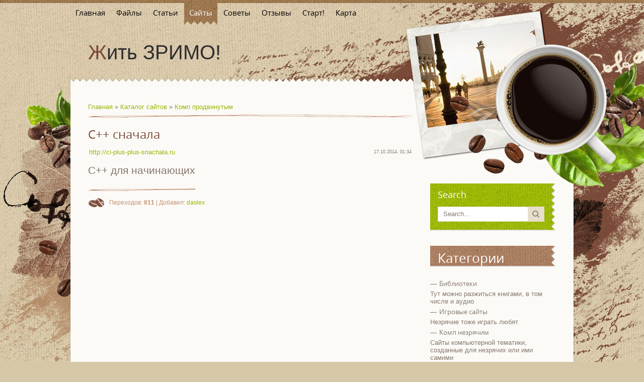

--- FILE ---
content_type: text/html; charset=UTF-8
request_url: https://071.3dn.ru/dir/comp3/s_snachala/5-1-0-232
body_size: 6060
content:
<!DOCTYPE html>
<html>
<head>
<script type="text/javascript" src="/?cTnhwJ9er5v4X6i8K6RkZaA3Aipq6gBvYJKHP23wTsNQWcCfSd2tKM0hg0gNlP6T3Lk25%3BWzEhKD1ig0N2PkEYKdEgbZ2FSgvebup4rnNpwscMiM%3Bc6N%5Exek%21V3BmqlWRgG7kzTsHZmBa0SwcRFQyuBvzv0q9652KA%3BfyeKKNp9XOdzT87nSPhtN07Q6L5DB8qzDRz7NF8mNa8yw%21B9ccqso"></script>
	<script type="text/javascript">new Image().src = "//counter.yadro.ru/hit;ucoznet?r"+escape(document.referrer)+(screen&&";s"+screen.width+"*"+screen.height+"*"+(screen.colorDepth||screen.pixelDepth))+";u"+escape(document.URL)+";"+Date.now();</script>
	<script type="text/javascript">new Image().src = "//counter.yadro.ru/hit;ucoz_desktop_ad?r"+escape(document.referrer)+(screen&&";s"+screen.width+"*"+screen.height+"*"+(screen.colorDepth||screen.pixelDepth))+";u"+escape(document.URL)+";"+Date.now();</script><script type="text/javascript">
if(typeof(u_global_data)!='object') u_global_data={};
function ug_clund(){
	if(typeof(u_global_data.clunduse)!='undefined' && u_global_data.clunduse>0 || (u_global_data && u_global_data.is_u_main_h)){
		if(typeof(console)=='object' && typeof(console.log)=='function') console.log('utarget already loaded');
		return;
	}
	u_global_data.clunduse=1;
	if('0'=='1'){
		var d=new Date();d.setTime(d.getTime()+86400000);document.cookie='adbetnetshowed=2; path=/; expires='+d;
		if(location.search.indexOf('clk2398502361292193773143=1')==-1){
			return;
		}
	}else{
		window.addEventListener("click", function(event){
			if(typeof(u_global_data.clunduse)!='undefined' && u_global_data.clunduse>1) return;
			if(typeof(console)=='object' && typeof(console.log)=='function') console.log('utarget click');
			var d=new Date();d.setTime(d.getTime()+86400000);document.cookie='adbetnetshowed=1; path=/; expires='+d;
			u_global_data.clunduse=2;
			new Image().src = "//counter.yadro.ru/hit;ucoz_desktop_click?r"+escape(document.referrer)+(screen&&";s"+screen.width+"*"+screen.height+"*"+(screen.colorDepth||screen.pixelDepth))+";u"+escape(document.URL)+";"+Date.now();
		});
	}
	
	new Image().src = "//counter.yadro.ru/hit;desktop_click_load?r"+escape(document.referrer)+(screen&&";s"+screen.width+"*"+screen.height+"*"+(screen.colorDepth||screen.pixelDepth))+";u"+escape(document.URL)+";"+Date.now();
}

setTimeout(function(){
	if(typeof(u_global_data.preroll_video_57322)=='object' && u_global_data.preroll_video_57322.active_video=='adbetnet') {
		if(typeof(console)=='object' && typeof(console.log)=='function') console.log('utarget suspend, preroll active');
		setTimeout(ug_clund,8000);
	}
	else ug_clund();
},3000);
</script>
<meta charset="utf-8">
<title>С++ сначала - Комп продвинутым  - Каталог сайтов - Жить ЗРИМО!</title>
<link rel="stylesheet" href="/.s/src/css/1301.css" type="text/css" media="all" />

	<link rel="stylesheet" href="/.s/src/base.min.css" />
	<link rel="stylesheet" href="/.s/src/layer7.min.css" />

	<script src="/.s/src/jquery-1.12.4.min.js"></script>
	
	<script src="/.s/src/uwnd.min.js"></script>
	<script src="//s744.ucoz.net/cgi/uutils.fcg?a=uSD&ca=2&ug=999&isp=0&r=0.382211333785282"></script>
	<link rel="stylesheet" href="/.s/src/ulightbox/ulightbox.min.css" />
	<link rel="stylesheet" href="/.s/src/social.css" />
	<script src="/.s/src/ulightbox/ulightbox.min.js"></script>
	<script>
/* --- UCOZ-JS-DATA --- */
window.uCoz = {"ssid":"204723720322740043041","module":"dir","site":{"host":"071.3dn.ru","id":"4071","domain":null},"language":"ru","country":"US","uLightboxType":1,"layerType":7,"sign":{"7251":"Запрошенный контент не может быть загружен. Пожалуйста, попробуйте позже.","7252":"Предыдущий","7253":"Начать слайд-шоу","5255":"Помощник","3125":"Закрыть","7287":"Перейти на страницу с фотографией.","5458":"Следующий","7254":"Изменить размер"}};
/* --- UCOZ-JS-CODE --- */
 function uSocialLogin(t) {
			var params = {"vkontakte":{"height":400,"width":790},"ok":{"width":710,"height":390},"google":{"height":600,"width":700},"yandex":{"height":515,"width":870}};
			var ref = escape(location.protocol + '//' + ('071.3dn.ru' || location.hostname) + location.pathname + ((location.hash ? ( location.search ? location.search + '&' : '?' ) + 'rnd=' + Date.now() + location.hash : ( location.search || '' ))));
			window.open('/'+t+'?ref='+ref,'conwin','width='+params[t].width+',height='+params[t].height+',status=1,resizable=1,left='+parseInt((screen.availWidth/2)-(params[t].width/2))+',top='+parseInt((screen.availHeight/2)-(params[t].height/2)-20)+'screenX='+parseInt((screen.availWidth/2)-(params[t].width/2))+',screenY='+parseInt((screen.availHeight/2)-(params[t].height/2)-20));
			return false;
		}
		function TelegramAuth(user){
			user['a'] = 9; user['m'] = 'telegram';
			_uPostForm('', {type: 'POST', url: '/index/sub', data: user});
		}
function loginPopupForm(params = {}) { new _uWnd('LF', ' ', -250, -100, { closeonesc:1, resize:1 }, { url:'/index/40' + (params.urlParams ? '?'+params.urlParams : '') }) }
/* --- UCOZ-JS-END --- */
</script>

	<style>.UhideBlock{display:none; }</style>
</head>

<body class="page-body">
<div id="utbr8214" rel="s744"></div>
<div id="page-mid">
 <div id="page-bot">
  <div id="page-top">
  <div id="top-line">
  <div class="wrapper">
   <!--U1AHEADER1Z--><header>
 <div id="head-top">
 <div id="catmenu">
 <!-- <sblock_nmenu> -->
<!-- <bc> --><div id="uNMenuDiv1" class="uMenuV"><ul class="uMenuRoot">
<li><a  href="/" ><span>Главная</span></a></li>
<li><a  href="/load" ><span>Файлы</span></a></li>
<li><a  href="/publ" ><span>Статьи</span></a></li>
<li><a class=" uMenuItemA" href="/dir" ><span>Сайты</span></a></li>
<li><a  href="/blog/" ><span>Советы</span></a></li>
<li><a  href="/gb" ><span>Отзывы</span></a></li>
<li><a  href="/index/start/0-24" ><span>Старт!</span></a></li>
<li><a  href="http://071.3dn.ru/index/karta/0-28" ><span>Карта</span></a></li></ul></div><!-- </bc> -->
<!-- </sblock_nmenu> -->
 </div>
 </div>
 <div id="site-logo">
 <span class="site-l">
 <span class="site-n"><a href="http://071.3dn.ru/"><!-- <logo> -->Жить ЗРИМО!<!-- </logo> --></a></span>
 </span>
 </div>
 </header><!--/U1AHEADER1Z-->
   <div id="casing">
  	
  	<!-- <middle> -->
     <div id="content" >
     <section>
      <!-- <body> --><table border="0" cellpadding="0" cellspacing="0" width="100%">
<tr>
<td width="80%"><a href="http://071.3dn.ru/"><!--<s5176>-->Главная<!--</s>--></a> &raquo; <a href="/dir/"><!--<s3194>-->Каталог сайтов<!--</s>--></a>  &raquo; <a href="/dir/comp3/5">Комп продвинутым</a></td>
<td align="right" style="white-space: nowrap;"></td>
</tr>
</table>
<hr />
<div class="eTitle" style="padding-bottom:3px;">С++ сначала</div>
<table border="0" width="100%" cellspacing="0" cellpadding="2" class="eBlock">
<tr><td width="85%"><a href="/dir/0-0-1-232-20" target="_blank">http://ci-plus-plus-snachala.ru</a></td>
<td align="right" style="font-size:7pt;white-space: nowrap;">17.10.2014, 01:34</td></tr>
<tr><td class="eText" colspan="2"><h2>C++ для начинающих</h2></td></tr>
<tr><td class="eDetails1" colspan="2"><!--<s3182>-->Переходов<!--</s>-->: <b>811</b>
 | <!--<s3178>-->Добавил<!--</s>-->: <a href="javascript:;" rel="nofollow" onclick="window.open('/index/8-15', 'up15', 'scrollbars=1,top=0,left=0,resizable=1,width=700,height=375'); return false;">daslex</a>

</td></tr>
</table>

<!-- </body> -->
     </section>
     </div>
      
     <aside>
     <div id="sidebar">
     	<div class="sidebox green-box"><div class="sidetitle"><span>Search</span></div>
                    <div class="inner">
                     <div class="searchForm"><form onSubmit="this.sfSbm.disabled=true" method="get" style="margin:0" action="/search/"><div class="schQuery"><input value="Search..." type="text" name="q" maxlength="30" size="20" class="queryField" /></div><div class="schBtn"><input type="submit" class="searchSbmFl" name="sfSbm" value="Search" /></div></form></div>
                    </div>
                    <div class="clr"></div>
        </div>
      <!--U1CLEFTER1Z--><!-- <block1> -->

<!-- </block1> -->

<!-- <block2> -->

<!-- </block2> -->

<!-- <block3> -->

<div class="sidebox"><div class="sidetitle"><span><!-- <bt> --><!--<s5351>--><h1>Категории раздела</h1><!--</s>--><!-- </bt> --></span></div>
 <div class="inner">
 <!-- <bc> --><table border="0" cellspacing="1" cellpadding="0" width="100%" class="catsTable"><tr>
					<td style="width:100%" class="catsTd" valign="top" id="cid1">
						<a href="/dir/booc/1" class="catName">Библиотеки</a>  <span class="catNumData" style="unicode-bidi:embed;">[9]</span> 
<div class="catDescr">Тут можно разжиться книгами, в том числе и аудио</div>
					</td></tr><tr>
					<td style="width:100%" class="catsTd" valign="top" id="cid2">
						<a href="/dir/games/2" class="catName">Игровые сайты</a>  <span class="catNumData" style="unicode-bidi:embed;">[2]</span> 
<div class="catDescr">Незрячие тоже играть любят</div>
					</td></tr><tr>
					<td style="width:100%" class="catsTd" valign="top" id="cid3">
						<a href="/dir/comp1/3" class="catName">Комп незрячим</a>  <span class="catNumData" style="unicode-bidi:embed;">[25]</span> 
<div class="catDescr">Сайты компьютерной тематики, созданные для незрячих или ими самими</div>
					</td></tr><tr>
					<td style="width:100%" class="catsTd" valign="top" id="cid4">
						<a href="/dir/comp2/4" class="catName">Комп ответы всем</a>  <span class="catNumData" style="unicode-bidi:embed;">[14]</span> 
<div class="catDescr">Компьютерные статьи для всех</div>
					</td></tr><tr>
					<td style="width:100%" class="catsTd" valign="top" id="cid5">
						<a href="/dir/comp3/5" class="catNameActive">Комп продвинутым</a>  <span class="catNumData" style="unicode-bidi:embed;">[10]</span> 
<div class="catDescr">Сайты, дающие возможность чайнику стать продвинутым пользователем</div>
					</td></tr><tr>
					<td style="width:100%" class="catsTd" valign="top" id="cid6">
						<a href="/dir/lichno/6" class="catName">Личное творчество</a>  <span class="catNumData" style="unicode-bidi:embed;">[20]</span> 
<div class="catDescr">Сайты, посвященные творчеству незрячих и слабовидящих</div>
					</td></tr><tr>
					<td style="width:100%" class="catsTd" valign="top" id="cid7">
						<a href="/dir/prodaja/7" class="catName">Магазины и дистребьюторы</a>  <span class="catNumData" style="unicode-bidi:embed;">[13]</span> 
<div class="catDescr">Здесь можно официально купить программы</div>
					</td></tr><tr>
					<td style="width:100%" class="catsTd" valign="top" id="cid8">
						<a href="/dir/uroki/8" class="catName">Обучающие сайты</a>  <span class="catNumData" style="unicode-bidi:embed;">[14]</span> 
<div class="catDescr">Содержат обучающие материалы, курсы</div>
					</td></tr><tr>
					<td style="width:100%" class="catsTd" valign="top" id="cid9">
						<a href="/dir/seti/9" class="catName">Общение в сетях</a>  <span class="catNumData" style="unicode-bidi:embed;">[14]</span> 
<div class="catDescr">Социальные сети, форумы, чаты, сайты рассылок дискуссионных листов</div>
					</td></tr><tr>
					<td style="width:100%" class="catsTd" valign="top" id="cid10">
						<a href="/dir/zakachat/10" class="catName">Откуда качать всем</a>  <span class="catNumData" style="unicode-bidi:embed;">[7]</span> 
<div class="catDescr">Файлообменники, каталоги программ и других файлов</div>
					</td></tr><tr>
					<td style="width:100%" class="catsTd" valign="top" id="cid11">
						<a href="/dir/oficial/11" class="catName">Официально скачать</a>  <span class="catNumData" style="unicode-bidi:embed;">[16]</span> 
<div class="catDescr">Официальные сайты программ</div>
					</td></tr><tr>
					<td style="width:100%" class="catsTd" valign="top" id="cid12">
						<a href="/dir/poisk/12" class="catName">Поисковые сервисы</a>  <span class="catNumData" style="unicode-bidi:embed;">[15]</span> 
<div class="catDescr">Начните поиск с этих сайтов</div>
					</td></tr><tr>
					<td style="width:100%" class="catsTd" valign="top" id="cid13">
						<a href="/dir/zrimo/13" class="catName">Просто интересные сайты</a>  <span class="catNumData" style="unicode-bidi:embed;">[24]</span> 
<div class="catDescr">Сайты вне других категорий</div>
					</td></tr><tr>
					<td style="width:100%" class="catsTd" valign="top" id="cid14">
						<a href="/dir/radio_i_tv_vsem/14" class="catName">радио и тв всем</a>  <span class="catNumData" style="unicode-bidi:embed;">[8]</span> 
<div class="catDescr">можно послушать on-line радио ителе-каналы</div>
					</td></tr><tr>
					<td style="width:100%" class="catsTd" valign="top" id="cid15">
						<a href="/dir/razvlechenija_i_uvlechenija/15" class="catName">Развлечения и увлечения</a>  <span class="catNumData" style="unicode-bidi:embed;">[17]</span> 
<div class="catDescr">можно найти занятие на любой вкус</div>
					</td></tr><tr>
					<td style="width:100%" class="catsTd" valign="top" id="cid16">
						<a href="/dir/sajty_podderzhki/16" class="catName">Сайты поддержки</a>  <span class="catNumData" style="unicode-bidi:embed;">[26]</span> 
					</td></tr><tr>
					<td style="width:100%" class="catsTd" valign="top" id="cid17">
						<a href="/dir/sintezatory_i_skrinridery/17" class="catName">Синтезаторы и скринридеры</a>  <span class="catNumData" style="unicode-bidi:embed;">[7]</span> 
<div class="catDescr">сайты производителей и авторов</div>
					</td></tr><tr>
					<td style="width:100%" class="catsTd" valign="top" id="cid18">
						<a href="/dir/torrent_poisk/18" class="catName">Торрент-поиск</a>  <span class="catNumData" style="unicode-bidi:embed;">[5]</span> 
<div class="catDescr">специализированные сервисы поиска торрент-файлов</div>
					</td></tr><tr>
					<td style="width:100%" class="catsTd" valign="top" id="cid19">
						<a href="/dir/torrent_trekery/19" class="catName">Торрент-трекеры</a>  <span class="catNumData" style="unicode-bidi:embed;">[3]</span> 
<div class="catDescr">можно качать по p2p-протоколу</div>
					</td></tr><tr>
					<td style="width:100%" class="catsTd" valign="top" id="cid20">
						<a href="/dir/tulskie_sajty/20" class="catName">Тульские сайты</a>  <span class="catNumData" style="unicode-bidi:embed;">[4]</span> 
<div class="catDescr">здесь живу, потому и их читаю</div>
					</td></tr><tr>
					<td style="width:100%" class="catsTd" valign="top" id="cid21">
						<a href="/dir/fajloobmenniki_besplatnye/21" class="catName">Файлообменники бесплатные</a>  <span class="catNumData" style="unicode-bidi:embed;">[7]</span> 
<div class="catDescr">можно бесплатно, иногда даже анонимно выложить файлы для раздачи</div>
					</td></tr><tr>
					<td style="width:100%" class="catsTd" valign="top" id="cid22">
						<a href="/dir/khosting_i_cms/22" class="catName">хостинг и CMS</a>  <span class="catNumData" style="unicode-bidi:embed;">[2]</span> 
<div class="catDescr">Размещение своих сайтов и движки управления сайтами</div>
					</td></tr></table><!-- </bc> --> 
 </div>
 <div class="clr"></div>
 </div>

<!-- </block3> -->

<!-- <block4> -->

<div class="sidebox"><div class="sidetitle"><span><!-- <bt> --><!--<s5158>--><h3>Вход на сайт</h3><!--</s>--><!-- </bt> --></span></div>
 <div class="inner">
 <!-- <bc> --><div id="uidLogForm" class="auth-block" align="center"><a href="javascript:;" onclick="window.open('https://login.uid.me/?site=4071&ref='+escape(location.protocol + '//' + ('071.3dn.ru' || location.hostname) + location.pathname + ((location.hash ? ( location.search ? location.search + '&' : '?' ) + 'rnd=' + Date.now() + location.hash : ( location.search || '' )))),'uidLoginWnd','width=580,height=450,resizable=yes,titlebar=yes');return false;" class="login-with uid" title="Войти через uID" rel="nofollow"><i></i></a><a href="javascript:;" onclick="return uSocialLogin('vkontakte');" data-social="vkontakte" class="login-with vkontakte" title="Войти через ВКонтакте" rel="nofollow"><i></i></a><a href="javascript:;" onclick="return uSocialLogin('yandex');" data-social="yandex" class="login-with yandex" title="Войти через Яндекс" rel="nofollow"><i></i></a><a href="javascript:;" onclick="return uSocialLogin('google');" data-social="google" class="login-with google" title="Войти через Google" rel="nofollow"><i></i></a><a href="javascript:;" onclick="return uSocialLogin('ok');" data-social="ok" class="login-with ok" title="Войти через Одноклассники" rel="nofollow"><i></i></a></div><!-- </bc> --> 
 </div>
 <div class="clr"></div>
 </div>

<!-- </block4> -->

<!-- <block5> -->

<div class="sidebox"><div class="sidetitle"><span><!-- <bt> --><!--<s3163>-->Поиск<!--</s>--><!-- </bt> --></span></div>
 <div class="inner">
 <div align="center"><!-- <bc> -->
		<div class="searchForm">
			<form onsubmit="this.sfSbm.disabled=true" method="get" style="margin:0" action="/search/">
				<div align="center" class="schQuery">
					<input type="text" name="q" maxlength="30" size="20" class="queryField" />
				</div>
				<div align="center" class="schBtn">
					<input type="submit" class="searchSbmFl" name="sfSbm" value="Найти" />
				</div>
				<input type="hidden" name="t" value="0">
			</form>
		</div><!-- </bc> --></div> 
 </div>
 <div class="clr"></div>
 </div>

<!-- </block5> -->

<!-- <block6> -->

<!-- </block6> -->

<!-- <block7> -->

<!-- </block7> -->

<!-- <block8> -->

<!-- </block8> -->

<!-- <block9> -->

<!-- </block9> -->

<!-- <block10> -->

<!-- </block10> -->

<!-- <block11> -->
<div class="sidebox"><div class="sidetitle"><span><!-- <bt> --><!--<s5204>-->Друзья сайта<!--</s>--><!-- </bt> --></span></div>
 <div class="inner">
 <!-- <bc> --><!--<s1546>--><li><a href="//blog.ucoz.ru/" target="_blank">Официальный блог</a></li>
<li><a href="//forum.ucoz.ru/" target="_blank">Сообщество uCoz</a></li>
<li><a href="//faq.ucoz.ru/" target="_blank">FAQ по системе</a></li>
<li><a href="//manual.ucoz.net/" target="_blank">Инструкции для uCoz</a></li><!--</s>--><!-- </bc> --> 
 </div>
 <div class="clr"></div>
 </div>
<!-- </block11> -->

<!-- <block12> -->

<div class="sidebox"><div class="sidetitle"><span><!-- <bt> --><!--<s5195>-->Статистика<!--</s>--><!-- </bt> --></span></div>
 <div class="inner">
 <div align="center"><!-- <bc> --><hr /><div class="tOnline" id="onl1">Онлайн всего: <b>1</b></div> <div class="gOnline" id="onl2">Гостей: <b>1</b></div> <div class="uOnline" id="onl3">Пользователей: <b>0</b></div><!-- </bc> --></div> 
 </div>
 <div class="clr"></div>
 </div>

<!-- </block12> --><!--/U1CLEFTER1Z-->   
      <hr>
      <div class="sidebox login-box">
<div class="inner">

  <a title="Регистрация" href="/register"><!--<s3089>-->Регистрация<!--</s>--></a> / 
  <a title="Вход" href="javascript:;" rel="nofollow" onclick="loginPopupForm(); return false;"><!--<s3087>-->Вход<!--</s>--></a>

</div>
                    <div class="clr"></div>
        </div>
     
     </div>
     </aside>
     
  	<!-- </middle> -->
  	<div class="clr"></div>
  	
   </div>
   <!--U1BFOOTER1Z-->
    <footer>
     <div id="footer">
           
        <!-- <copy> -->Copyright MyCorp &copy; 2026<!-- </copy> --> <br> <!-- "' --><span class="pbArKzrB">Сделать <a href="https://www.ucoz.ru/">бесплатный сайт</a> с <a href="https://www.ucoz.ru/">uCoz</a></span>
     </div>
    </footer>
   <!--/U1BFOOTER1Z-->
  </div>
  </div>
  </div>
 </div>
</div>
<script type="text/javascript" src="/.s/t/1301/ui.js"></script>

<div style="display:none">

</body>
</html>
<!-- 0.10541 (s744) -->